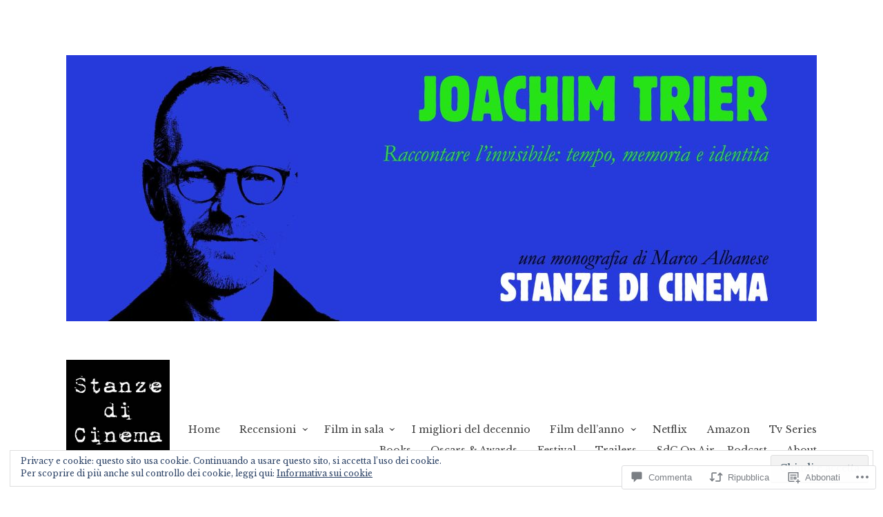

--- FILE ---
content_type: text/css
request_url: https://stanzedicinema.com/wp-content/mu-plugins/jetpack-mu-wpcom-plugin/sun/jetpack_vendor/automattic/jetpack-classic-theme-helper/src/social-menu/social-menu.css?m=1746822891i&cssminify=yes
body_size: 491
content:
.jetpack-social-navigation ul{display:block;margin:0 0 1.5em;padding:0}.jetpack-social-navigation li{display:inline-block;margin:0;line-height:1}.jetpack-social-navigation a{border:0;height:1em;text-decoration:none;width:1em}.jetpack-social-navigation-svg .icon{color:inherit;fill:currentColor;height:1em;vertical-align:middle;width:1em}.jetpack-social-navigation-genericons a::before{-webkit-font-smoothing:antialiased;-moz-osx-font-smoothing:grayscale;display:inline-block;font-family:Genericons;font-size:1em;font-style:normal;font-weight:400;height:1em;line-height:1;speak:none;text-decoration:inherit;vertical-align:top;width:1em;content:"\f415"}.jetpack-social-navigation-genericons a[href*="bsky.app"]::before{content:"\f10f"}.jetpack-social-navigation-genericons a[href*="codepen.io"]::before{content:"\f216"}.jetpack-social-navigation-genericons a[href*="digg.com"]::before{content:"\f221"}.jetpack-social-navigation-genericons a[href*="dribbble.com"]::before{content:"\f201"}.jetpack-social-navigation-genericons a[href*="dropbox.com"]::before{content:"\f225"}.jetpack-social-navigation-genericons a[href*="mailto:"]::before{content:"\f410"}.jetpack-social-navigation-genericons a[href*="facebook.com"]::before{content:"\f203"}.jetpack-social-navigation-genericons a[href*="flickr.com"]::before{content:"\f211"}.jetpack-social-navigation-genericons a[href*="foursquare.com"]::before{content:"\f226"}.jetpack-social-navigation-genericons a[href*="github.com"]::before{content:"\f200"}.jetpack-social-navigation-genericons a[href*="plus.google.com"]::before{content:"\f206"}.jetpack-social-navigation-genericons a[href*="instagram.com"]::before{content:"\f215"}.jetpack-social-navigation-genericons a[href*="linkedin.com"]::before{content:"\f208"}.jetpack-social-navigation-genericons a[href*="nextdoor.com"]::before{content:"\f10c"}.jetpack-social-navigation-genericons a[href*="path.com"]::before{content:"\f219"}.jetpack-social-navigation-genericons a[href*="pinterest."]::before{content:"\f210"}.jetpack-social-navigation-genericons a[href*="getpocket.com"]::before{content:"\f224"}.jetpack-social-navigation-genericons a[href*="polldaddy.com"]::before{content:"\f217"}.jetpack-social-navigation-genericons a[href*="reddit.com"]::before{content:"\f222"}.jetpack-social-navigation-genericons a[href$="/feed/"]::before{content:"\f413"}.jetpack-social-navigation-genericons a[href*="sms:"]::before{content:"\f110"}.jetpack-social-navigation-genericons a[href*="spotify.com"]::before{content:"\f515"}.jetpack-social-navigation-genericons a[href*="stumbleupon.com"]::before{content:"\f223"}.jetpack-social-navigation-genericons a[href*="threads.net"]::before{content:"\f10d"}.jetpack-social-navigation-genericons a[href*="tumblr.com"]::before{content:"\f214"}.jetpack-social-navigation-genericons a[href*="twitch.tv"]::before{content:"\f516"}.jetpack-social-navigation-genericons a[href*="x.com"]::before,
.jetpack-social-navigation-genericons a[href*="twitter.com"]::before{content:"\f202"}.jetpack-social-navigation-genericons a[href*="vimeo.com"]::before{content:"\f212"}.jetpack-social-navigation-genericons a[href*="vine.co"]::before{content:"\f517"}.jetpack-social-navigation-genericons a[href*="wordpress.com"]::before,
.jetpack-social-navigation-genericons a[href*="wordpress.org"]::before{content:"\f205"}.jetpack-social-navigation-genericons a[href*="youtube.com"]::before{content:"\f213"}